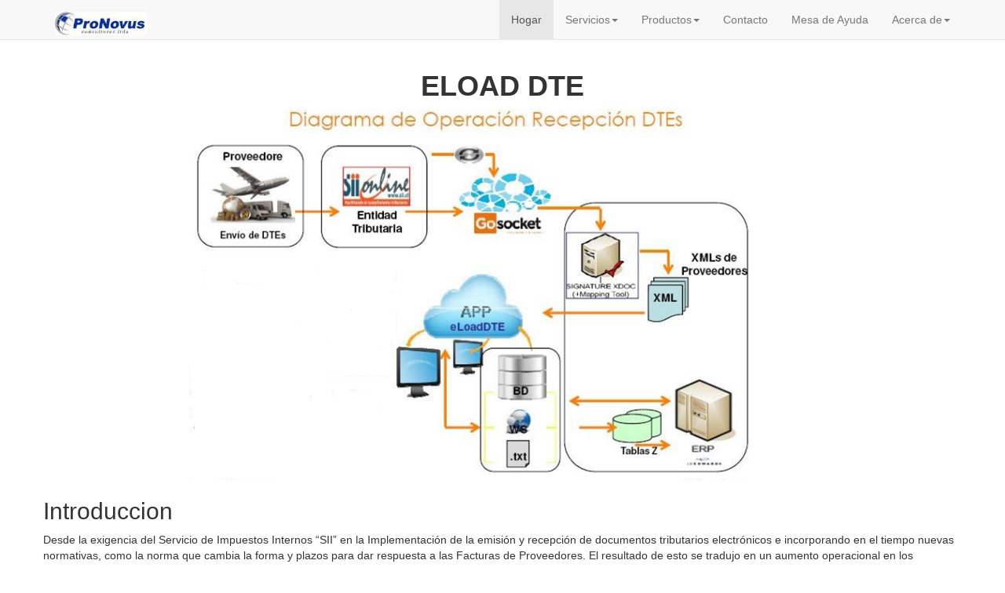

--- FILE ---
content_type: text/html; charset=utf-8
request_url: http://pronovusc.com/eload.aspx
body_size: 3946
content:


<!DOCTYPE html PUBLIC "-//W3C//DTD XHTML 1.0 Transitional//EN" "http://www.w3.org/TR/xhtml1/DTD/xhtml1-transitional.dtd">

<html xmlns="http://www.w3.org/1999/xhtml">
<head id="Head1"><meta charset="utf-8" /><meta http-equiv="X-UA-Compatible" content="IE=edge" /><meta name="viewport" content="width=device-width, initial-scale=1" />
    <!-- The above 3 meta tags *must* come first in the head; any other head content must come *after* these tags -->
    <title>
	Eload DTE
</title>
   <script src="js/jquery-3.2.1.min.js"></script>
    <!-- Bootstrap -->
    <link href="webpage/css/bootstrap.min.css" rel="stylesheet" /><link href="webpage/css/Custom-Cs.css" rel="stylesheet" />
    <!-- HTML5 shim and Respond.js for IE8 support of HTML5 elements and media queries -->
    <!-- WARNING: Respond.js doesn't work if you view the page via file:// -->
    <!--[if lt IE 9]>
      <script src="https://oss.maxcdn.com/html5shiv/3.7.2/html5shiv.min.js"></script>
      <script src="https://oss.maxcdn.com/respond/1.4.2/respond.min.js"></script>
    <![endif]-->
   
</head>
<body>
    <form method="post" action="./eload.aspx" id="form1">
<div class="aspNetHidden">
<input type="hidden" name="__VIEWSTATE" id="__VIEWSTATE" value="/wEPDwUKLTk5ODY3MzMyNGRk652lDgnOKushOy9frE2odemWdTFXOZuX7g/2EdUBh3I=" />
</div>

<div class="aspNetHidden">

	<input type="hidden" name="__VIEWSTATEGENERATOR" id="__VIEWSTATEGENERATOR" value="ACF556CF" />
</div>
     <div>
    <!-- encabezado-->
     ﻿

<!DOCTYPE html PUBLIC "-//W3C//DTD XHTML 1.0 Transitional//EN" "http://www.w3.org/TR/xhtml1/DTD/xhtml1-transitional.dtd">

<script runat="server">

</script>

<html>

<body>
    <form id="form1" runat="server">
     <div>
    <!-- encabezado-->
    <div class="navbar navbar-default navbar-fixed-top" role="navigation" >
            
                <div class="container">
                
                    <div class="navbar-header">
                        <button type="button" class="navbar-toggle" data-toggle="collapse" data-target=".navbar-collapse">
                            <span class="sr-only">Toggle navigation</span>
                            <span class="icon-bar"></span>
                            <span class="icon-bar"></span>
                            <span class="icon-bar"></span>
                        </button>
                        <a class="navbar-brand" href="Default.aspx"><span>
                            <img alt="Logo" src="Images/pronovus4.jpg" height="30" /></span></a>
                    </div>
                    <div class="navbar-collapse collapse">
                        <ul class="nav navbar-nav navbar-right">
                            <li class="active"><a href="Default.aspx">Hogar</a></li>
                              
                          
                            <li class="dropdown">
                                <a href="#" class="dropdown-toggle" data-toggle="dropdown">Servicios<b class="caret"></b></a>
                                <ul class="dropdown-menu">
                                   <li role="separator" class="divider"></li>
                                    <li class="dropdown-header">JD Edwards</li>
                                    <li role="separator" class="divider"></li>
                                    <li><a href="imple_upgrade.aspx"><b>Implementaciones y Upgrades</b></a></li>
                                    <li><a href="mesa_ayuda.aspx"><b>Consultoria y Mesa de Ayuda</b></a></li>
                                    <li><a href="desarrollos.aspx"><b>Desarrollos</b></a></li>
                                   
                                    <li role="separator" class="divider"></li>
                                    <li class="dropdown-header">Go Socket</li>
                                    <li role="separator" class="divider"></li>
                                    <li><a href="implementacion.aspx"><b>Implementaciones</b></a></li>
                                    <li><a href="certificacion.aspx"><b>Certificaciones</b></a></li>
                                    <li><a href="integracion.aspx"><b>Integracion</b></a></li>
                                     <li role="separator" class="divider"></li>
                                    <li class="dropdown-header">Desarrollos Web</li>
                                    <li role="separator" class="divider"></li>
                                    <li><a href="desarrollosweb.aspx"><b>Aplicaciones a Medida del negocio</b></a></li>
                                    <li role="separator" class="divider"></li>
                                  
                                </ul>
                            </li>
                              <li class="dropdown">
                                <a href="#" class="dropdown-toggle" data-toggle="dropdown">Productos<b class="caret"></b></a>
                                <ul class="dropdown-menu">
                                   <li role="separator" class="divider"></li>
                                   <li class="dropdown-header">ProNovus</li>
                                    <li role="separator" class="divider"></li>
                                    <li><a href="eload.aspx"><b>Eload</b></a></li>
                                    <li role="separator" class="divider"></li>
                                    <li class="dropdown-header">Oracle</li>
                                    <li role="separator" class="divider"></li>
                                    <li><a href="jde.aspx"><b>JD Edwards EnterpriseOne 9.x</b></a></li>
                                    <li role="separator" class="divider"></li>
                                    <li class="dropdown-header">Signature</li>
                                    <li role="separator" class="divider"></li>
                                    <li></b><a href="signature.aspx"><b>GoSocket</b></a></li>
                                    <li role="separator" class="divider"></li>
                                  
                                    
                                </ul>
                            </li>
                            
                             
                             <li><a href="contacto.aspx">Contacto</a></li>
                             <li><a href="http://sar20.pronovusc.com/index.php" target="_blank">Mesa de Ayuda</a></li>
                              <li class="dropdown">
                                <a href="#" class="dropdown-toggle" data-toggle="dropdown">Acerca de<b class="caret"></b></a>
                                <ul class="dropdown-menu">
                                <li role="separator" class="divider"></li>
                                <li class="dropdown-header">ProNovus</li>
                                <li role="separator" class="divider"></li>
                                <li><a href="acercade.aspx"><b>Quienes Somos</b></a></li>
                                <li><a href="clientes.aspx"><b>Clientes</b></a></li>
                                <li><a href="partners.aspx"><b>Partners</b></a></li>
                                <li><a href="#"><b>Plana Ejecutiva</b></a></li>
                                 <li role="separator" class="divider"></li>
                                 
                             </ul>
                           </li>  
                        </ul>
                    </div>
                </div>
            </div>
    </form>
    
     <!-- jQuery (necessary for Bootstrap's JavaScript plugins) -->
   
    <!-- Include all compiled plugins (below), or include individual files as needed -->
    <script src="js/bootstrap.min.js"></script>
</body>
</html>

    
    
    <!-- cuerpo-->
    <div class="container center">
            <div class=" row">
             <div class="jde" align="center">
            
            
                   <h1><b>ELOAD DTE</b></h1>
                    <img class="img-responsive" src="Images/eload_situacionpropuesta.png"    width="800" height="400" />
                    
                      <div  align="left">
                    <h2>Introduccion</h2>
                    
                Desde la exigencia del Servicio de Impuestos Internos “SII”  en la Implementación de la  emisión y recepción de documentos tributarios electrónicos e incorporando en el tiempo nuevas normativas, como la norma que cambia la forma y plazos para dar respuesta a las Facturas de Proveedores. 
   El resultado de esto se tradujo en un aumento operacional en los contribuyentes para cumplir con dichas normativas y se hizo necesario la obtención de nuevas tecnologías para poder agilizar y asegurar estos procesos que son de extrema sensibilidad para las empresas.

               <h3>Funcionalidades</h3>
                <hr />
                <li>Su funcionalidad principal es registrar en el ERP las Facturas Electrónicas de sus Proveedores.
                 </li>
                <hr />
                <li>Permite validar en el caso de una factura con orden compra su respectiva recepción en el ERP.</li>
                <hr /> 
                <li>Exportar individual o masivamente los DTE al ERP. </li>   
                <hr />
                <li>Permite realizar una clasificación al Proveedor (como Básico y Estratégico «reglas de negocio»).
                </li>
                <hr />
                 <li>Realiza en forma automática lo que se conoce como Cotejo o Matching de la Factura versus su recepción.
                 </li>
                 <hr />
                 <li>Determinar una cuenta individual de gasto para el ingreso de documentos de un Proveedor Básico.</li>
                 <hr />
                 <li>Permite registrar el número de orden de compra para los proveedores estratégicos en caso que no venga en el XML</li>
                 <hr />
                 <li>Previsualización del XML y PDF recibido.</li>
                 <hr />
                 <li>ELoad DTE maneja distintos estados para los documentos recibidos dependiendo de la etapa en que se encuentran.
                </li>
                 <hr />
                 <li>Muestra la fecha de recepción del SII e indica los días transcurridos en el aplicativo, con objeto de identificar los 8 días de aceptación automática de los documentos.
                 </li>
                 <hr />
                 <li>Adicionalmente permite realizar la aprobación o rechazo de documentos enviando las respuestas al Sii a través de Go-Socket.
                  </li>
                  <hr />
                  <li>Reportes de Gestión en los distintos estados de los DTE.</li>
                  <hr />
                  <li>Workflow de Aprobación para DTE</li>
                  <hr />
                  </div>
                 <hr />
                <h1><b>Video Demostrativo</b></h1>
                 <hr />
               <iframe width="480" height="270" src="https://www.youtube.com/embed/sUmjDIArDUc" frameborder="0" allow="autoplay; encrypted-media" allowfullscreen></iframe>
                </div>
          </div>
          </div>
          </div>
            
            <!--- Pie Pagina -->
            ﻿

<!DOCTYPE html PUBLIC "-//W3C//DTD XHTML 1.0 Transitional//EN" "http://www.w3.org/TR/xhtml1/DTD/xhtml1-transitional.dtd">

<script runat="server">

</script>

<html>

<body>
    <form id="form1" runat="server">
    <div>
    <hr />
          <div class="container">
             <p> <a href="partners.aspx"><img class="img-responsive" src="Images/sign-partners.jpg" alt="SIgnature Partner"  align="right"   /></a>
                
                <a href="partners.aspx"><img class="img-responsive" src="Images/oracle-gold-partner.jpg" alt="Oracle Partner GOLD"  align="right" /></a>
                
                &copy; 2022 pronovusc.com &middot; <a href="Default.aspx">Hogar</a> &middot; <a href="acercade.aspx">Acerca de</a> &middot; <a href="contacto.aspx">Contacto</a> &middot; <a href="partners.aspx">Parnert</a>
          
                </p>
          
            </div>
    </div>
    
   
    </form>
</body>
</html></form>
</body>
</html>


--- FILE ---
content_type: text/css
request_url: http://pronovusc.com/webpage/css/Custom-Cs.css
body_size: 966
content:
.center {
    text-align: center;
}

.center-page {
    width: 300px;
    height: 300px;
    position: absolute;
    top: -40px;
    bottom: 0;
    left: 0;
    right: 0;
    margin: auto;
}

.space-vert {
    margin-top: 20px;
}

.footer-pos {
    width: auto;
    height: auto;
    position: absolute;
    top: 600px;
    bottom: 0;
    left: 0;
    right: 0;
    margin: auto;
}

body {
    padding-top: 50px;
}

/*products.aspx*/
.probrand {
    font-size: 15px;
    font-weight: 600;
    line-height: 15px;
    text-transform: uppercase;
    font-family: sans-serif;
}

.proName {
    font-size: 13px;
    line-height: 17px;
    font-family: sans-serif;
}

.proPrice {
    font-size: 14px;
    line-height: 17px;
    font-family: sans-serif;
    font-weight: 600;
}

.proOgPrice {
    font-size: 13px;
    font-family: sans-serif;
    font-weight: 400;
    text-decoration: line-through;
    color: gray;
}

.proPriceDiscount {
    font-size: 13px;
    font-family: sans-serif;
    font-weight: 400;
    color: deeppink;
}

/*productview*/
.proNameView {
    font-size: 20px;
    line-height: 25px;
    font-family: sans-serif;
    font-weight: 600;
    color: #696e80;
}

.proOgPriceView {
    font-size: 15px;
    font-family: sans-serif;
    font-weight: 400;
    text-decoration: line-through;
    color: gray;
}

.proPriceDiscountView {
    font-size: 15px;
    font-family: sans-serif;
    font-weight: 400;
    color: deeppink;
}

.proPriceView {
    font-size: 16px;
    line-height: 17px;
    font-family: sans-serif;
    font-weight: 600;
    margin-top: 10px;
}

.divDet1 {
    border-bottom: 1px dashed #D5D6D8;
    margin-bottom: 20px;
}

.h5Size {
    font-weight: 600;
}

input[type=radio] {
    margin-right: 10px;
    margin-left: 10px;
}

.mainButton {
    border-radius: 3px;
    outline: 0;
    margin-top: 10px;
    margin-bottom: 20px;
    font-size: 13px;
    min-height: 22px;
    padding: 10px 15px;
    min-width: 108px;
    font-weight: 500;
    background-color: #FF5722;
    border: 1px solid #FF5722;
    color: #fff;
}

#btnCart {
    margin-right: 6px;
}

/*Cart*/
.proNameViewCart {
    font-size: 15px;
    line-height: 25px;
    font-family: sans-serif;
    font-weight: 600;
    color: #696e80;
}

.removeButton {
    border-radius: 3px;
    outline: 0;
    margin-top: 10px;
    font-size: 13px;
    min-height: 22px;
    min-width: 90px;
    font-weight: 500;
    background-color: #FF5722;
    border: 1px solid #FF5722;
    color: #fff;
}

.priceGray {
    font-size: 15px;
    font-family: sans-serif;
    font-weight: 400;
    color: dimgray;
}

.priceGreen {
    font-size: 15px;
    font-family: sans-serif;
    font-weight: 400;
    color: #20bd99;
}

.buyNowBtn {
    border-radius: 3px;
    outline: 0;
    margin-top: 10px;
    margin-bottom: 20px;
    font-size: 13px;
    min-height: 22px;
    padding: 10px 15px;
    font-weight: 500;
    background-color: #14cda8;
    border: 1px solid #14cda8;
    color: #fff;
    width: 100%;
}
